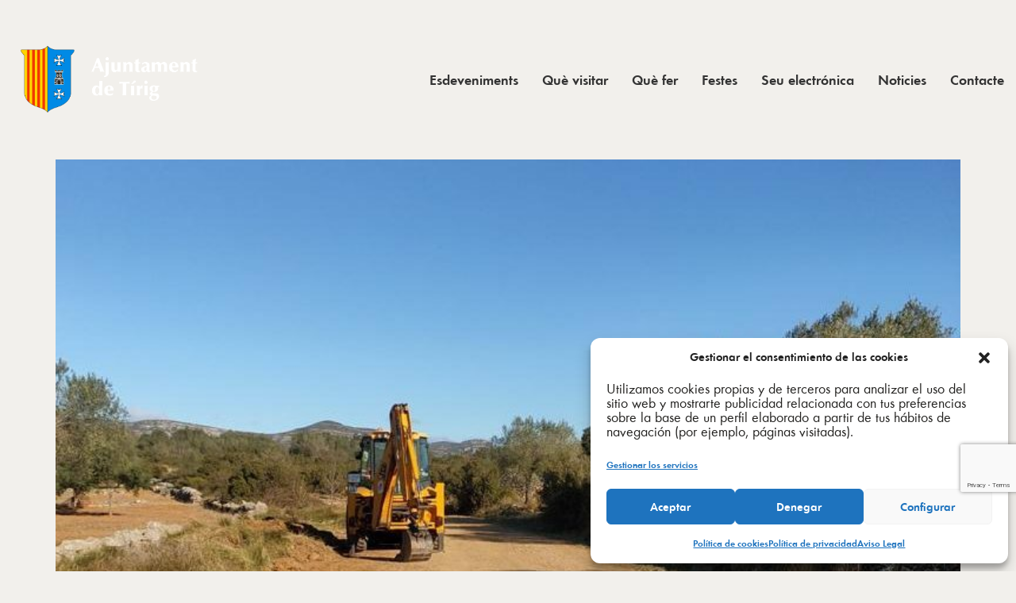

--- FILE ---
content_type: text/html; charset=utf-8
request_url: https://www.google.com/recaptcha/api2/anchor?ar=1&k=6LcxrgAaAAAAAM7pYWoLljrDMWOQzFHrtM7jbXTr&co=aHR0cHM6Ly90aXJpZy5lczo0NDM.&hl=en&v=PoyoqOPhxBO7pBk68S4YbpHZ&size=invisible&anchor-ms=20000&execute-ms=30000&cb=9qtyoko8uoqi
body_size: 48745
content:
<!DOCTYPE HTML><html dir="ltr" lang="en"><head><meta http-equiv="Content-Type" content="text/html; charset=UTF-8">
<meta http-equiv="X-UA-Compatible" content="IE=edge">
<title>reCAPTCHA</title>
<style type="text/css">
/* cyrillic-ext */
@font-face {
  font-family: 'Roboto';
  font-style: normal;
  font-weight: 400;
  font-stretch: 100%;
  src: url(//fonts.gstatic.com/s/roboto/v48/KFO7CnqEu92Fr1ME7kSn66aGLdTylUAMa3GUBHMdazTgWw.woff2) format('woff2');
  unicode-range: U+0460-052F, U+1C80-1C8A, U+20B4, U+2DE0-2DFF, U+A640-A69F, U+FE2E-FE2F;
}
/* cyrillic */
@font-face {
  font-family: 'Roboto';
  font-style: normal;
  font-weight: 400;
  font-stretch: 100%;
  src: url(//fonts.gstatic.com/s/roboto/v48/KFO7CnqEu92Fr1ME7kSn66aGLdTylUAMa3iUBHMdazTgWw.woff2) format('woff2');
  unicode-range: U+0301, U+0400-045F, U+0490-0491, U+04B0-04B1, U+2116;
}
/* greek-ext */
@font-face {
  font-family: 'Roboto';
  font-style: normal;
  font-weight: 400;
  font-stretch: 100%;
  src: url(//fonts.gstatic.com/s/roboto/v48/KFO7CnqEu92Fr1ME7kSn66aGLdTylUAMa3CUBHMdazTgWw.woff2) format('woff2');
  unicode-range: U+1F00-1FFF;
}
/* greek */
@font-face {
  font-family: 'Roboto';
  font-style: normal;
  font-weight: 400;
  font-stretch: 100%;
  src: url(//fonts.gstatic.com/s/roboto/v48/KFO7CnqEu92Fr1ME7kSn66aGLdTylUAMa3-UBHMdazTgWw.woff2) format('woff2');
  unicode-range: U+0370-0377, U+037A-037F, U+0384-038A, U+038C, U+038E-03A1, U+03A3-03FF;
}
/* math */
@font-face {
  font-family: 'Roboto';
  font-style: normal;
  font-weight: 400;
  font-stretch: 100%;
  src: url(//fonts.gstatic.com/s/roboto/v48/KFO7CnqEu92Fr1ME7kSn66aGLdTylUAMawCUBHMdazTgWw.woff2) format('woff2');
  unicode-range: U+0302-0303, U+0305, U+0307-0308, U+0310, U+0312, U+0315, U+031A, U+0326-0327, U+032C, U+032F-0330, U+0332-0333, U+0338, U+033A, U+0346, U+034D, U+0391-03A1, U+03A3-03A9, U+03B1-03C9, U+03D1, U+03D5-03D6, U+03F0-03F1, U+03F4-03F5, U+2016-2017, U+2034-2038, U+203C, U+2040, U+2043, U+2047, U+2050, U+2057, U+205F, U+2070-2071, U+2074-208E, U+2090-209C, U+20D0-20DC, U+20E1, U+20E5-20EF, U+2100-2112, U+2114-2115, U+2117-2121, U+2123-214F, U+2190, U+2192, U+2194-21AE, U+21B0-21E5, U+21F1-21F2, U+21F4-2211, U+2213-2214, U+2216-22FF, U+2308-230B, U+2310, U+2319, U+231C-2321, U+2336-237A, U+237C, U+2395, U+239B-23B7, U+23D0, U+23DC-23E1, U+2474-2475, U+25AF, U+25B3, U+25B7, U+25BD, U+25C1, U+25CA, U+25CC, U+25FB, U+266D-266F, U+27C0-27FF, U+2900-2AFF, U+2B0E-2B11, U+2B30-2B4C, U+2BFE, U+3030, U+FF5B, U+FF5D, U+1D400-1D7FF, U+1EE00-1EEFF;
}
/* symbols */
@font-face {
  font-family: 'Roboto';
  font-style: normal;
  font-weight: 400;
  font-stretch: 100%;
  src: url(//fonts.gstatic.com/s/roboto/v48/KFO7CnqEu92Fr1ME7kSn66aGLdTylUAMaxKUBHMdazTgWw.woff2) format('woff2');
  unicode-range: U+0001-000C, U+000E-001F, U+007F-009F, U+20DD-20E0, U+20E2-20E4, U+2150-218F, U+2190, U+2192, U+2194-2199, U+21AF, U+21E6-21F0, U+21F3, U+2218-2219, U+2299, U+22C4-22C6, U+2300-243F, U+2440-244A, U+2460-24FF, U+25A0-27BF, U+2800-28FF, U+2921-2922, U+2981, U+29BF, U+29EB, U+2B00-2BFF, U+4DC0-4DFF, U+FFF9-FFFB, U+10140-1018E, U+10190-1019C, U+101A0, U+101D0-101FD, U+102E0-102FB, U+10E60-10E7E, U+1D2C0-1D2D3, U+1D2E0-1D37F, U+1F000-1F0FF, U+1F100-1F1AD, U+1F1E6-1F1FF, U+1F30D-1F30F, U+1F315, U+1F31C, U+1F31E, U+1F320-1F32C, U+1F336, U+1F378, U+1F37D, U+1F382, U+1F393-1F39F, U+1F3A7-1F3A8, U+1F3AC-1F3AF, U+1F3C2, U+1F3C4-1F3C6, U+1F3CA-1F3CE, U+1F3D4-1F3E0, U+1F3ED, U+1F3F1-1F3F3, U+1F3F5-1F3F7, U+1F408, U+1F415, U+1F41F, U+1F426, U+1F43F, U+1F441-1F442, U+1F444, U+1F446-1F449, U+1F44C-1F44E, U+1F453, U+1F46A, U+1F47D, U+1F4A3, U+1F4B0, U+1F4B3, U+1F4B9, U+1F4BB, U+1F4BF, U+1F4C8-1F4CB, U+1F4D6, U+1F4DA, U+1F4DF, U+1F4E3-1F4E6, U+1F4EA-1F4ED, U+1F4F7, U+1F4F9-1F4FB, U+1F4FD-1F4FE, U+1F503, U+1F507-1F50B, U+1F50D, U+1F512-1F513, U+1F53E-1F54A, U+1F54F-1F5FA, U+1F610, U+1F650-1F67F, U+1F687, U+1F68D, U+1F691, U+1F694, U+1F698, U+1F6AD, U+1F6B2, U+1F6B9-1F6BA, U+1F6BC, U+1F6C6-1F6CF, U+1F6D3-1F6D7, U+1F6E0-1F6EA, U+1F6F0-1F6F3, U+1F6F7-1F6FC, U+1F700-1F7FF, U+1F800-1F80B, U+1F810-1F847, U+1F850-1F859, U+1F860-1F887, U+1F890-1F8AD, U+1F8B0-1F8BB, U+1F8C0-1F8C1, U+1F900-1F90B, U+1F93B, U+1F946, U+1F984, U+1F996, U+1F9E9, U+1FA00-1FA6F, U+1FA70-1FA7C, U+1FA80-1FA89, U+1FA8F-1FAC6, U+1FACE-1FADC, U+1FADF-1FAE9, U+1FAF0-1FAF8, U+1FB00-1FBFF;
}
/* vietnamese */
@font-face {
  font-family: 'Roboto';
  font-style: normal;
  font-weight: 400;
  font-stretch: 100%;
  src: url(//fonts.gstatic.com/s/roboto/v48/KFO7CnqEu92Fr1ME7kSn66aGLdTylUAMa3OUBHMdazTgWw.woff2) format('woff2');
  unicode-range: U+0102-0103, U+0110-0111, U+0128-0129, U+0168-0169, U+01A0-01A1, U+01AF-01B0, U+0300-0301, U+0303-0304, U+0308-0309, U+0323, U+0329, U+1EA0-1EF9, U+20AB;
}
/* latin-ext */
@font-face {
  font-family: 'Roboto';
  font-style: normal;
  font-weight: 400;
  font-stretch: 100%;
  src: url(//fonts.gstatic.com/s/roboto/v48/KFO7CnqEu92Fr1ME7kSn66aGLdTylUAMa3KUBHMdazTgWw.woff2) format('woff2');
  unicode-range: U+0100-02BA, U+02BD-02C5, U+02C7-02CC, U+02CE-02D7, U+02DD-02FF, U+0304, U+0308, U+0329, U+1D00-1DBF, U+1E00-1E9F, U+1EF2-1EFF, U+2020, U+20A0-20AB, U+20AD-20C0, U+2113, U+2C60-2C7F, U+A720-A7FF;
}
/* latin */
@font-face {
  font-family: 'Roboto';
  font-style: normal;
  font-weight: 400;
  font-stretch: 100%;
  src: url(//fonts.gstatic.com/s/roboto/v48/KFO7CnqEu92Fr1ME7kSn66aGLdTylUAMa3yUBHMdazQ.woff2) format('woff2');
  unicode-range: U+0000-00FF, U+0131, U+0152-0153, U+02BB-02BC, U+02C6, U+02DA, U+02DC, U+0304, U+0308, U+0329, U+2000-206F, U+20AC, U+2122, U+2191, U+2193, U+2212, U+2215, U+FEFF, U+FFFD;
}
/* cyrillic-ext */
@font-face {
  font-family: 'Roboto';
  font-style: normal;
  font-weight: 500;
  font-stretch: 100%;
  src: url(//fonts.gstatic.com/s/roboto/v48/KFO7CnqEu92Fr1ME7kSn66aGLdTylUAMa3GUBHMdazTgWw.woff2) format('woff2');
  unicode-range: U+0460-052F, U+1C80-1C8A, U+20B4, U+2DE0-2DFF, U+A640-A69F, U+FE2E-FE2F;
}
/* cyrillic */
@font-face {
  font-family: 'Roboto';
  font-style: normal;
  font-weight: 500;
  font-stretch: 100%;
  src: url(//fonts.gstatic.com/s/roboto/v48/KFO7CnqEu92Fr1ME7kSn66aGLdTylUAMa3iUBHMdazTgWw.woff2) format('woff2');
  unicode-range: U+0301, U+0400-045F, U+0490-0491, U+04B0-04B1, U+2116;
}
/* greek-ext */
@font-face {
  font-family: 'Roboto';
  font-style: normal;
  font-weight: 500;
  font-stretch: 100%;
  src: url(//fonts.gstatic.com/s/roboto/v48/KFO7CnqEu92Fr1ME7kSn66aGLdTylUAMa3CUBHMdazTgWw.woff2) format('woff2');
  unicode-range: U+1F00-1FFF;
}
/* greek */
@font-face {
  font-family: 'Roboto';
  font-style: normal;
  font-weight: 500;
  font-stretch: 100%;
  src: url(//fonts.gstatic.com/s/roboto/v48/KFO7CnqEu92Fr1ME7kSn66aGLdTylUAMa3-UBHMdazTgWw.woff2) format('woff2');
  unicode-range: U+0370-0377, U+037A-037F, U+0384-038A, U+038C, U+038E-03A1, U+03A3-03FF;
}
/* math */
@font-face {
  font-family: 'Roboto';
  font-style: normal;
  font-weight: 500;
  font-stretch: 100%;
  src: url(//fonts.gstatic.com/s/roboto/v48/KFO7CnqEu92Fr1ME7kSn66aGLdTylUAMawCUBHMdazTgWw.woff2) format('woff2');
  unicode-range: U+0302-0303, U+0305, U+0307-0308, U+0310, U+0312, U+0315, U+031A, U+0326-0327, U+032C, U+032F-0330, U+0332-0333, U+0338, U+033A, U+0346, U+034D, U+0391-03A1, U+03A3-03A9, U+03B1-03C9, U+03D1, U+03D5-03D6, U+03F0-03F1, U+03F4-03F5, U+2016-2017, U+2034-2038, U+203C, U+2040, U+2043, U+2047, U+2050, U+2057, U+205F, U+2070-2071, U+2074-208E, U+2090-209C, U+20D0-20DC, U+20E1, U+20E5-20EF, U+2100-2112, U+2114-2115, U+2117-2121, U+2123-214F, U+2190, U+2192, U+2194-21AE, U+21B0-21E5, U+21F1-21F2, U+21F4-2211, U+2213-2214, U+2216-22FF, U+2308-230B, U+2310, U+2319, U+231C-2321, U+2336-237A, U+237C, U+2395, U+239B-23B7, U+23D0, U+23DC-23E1, U+2474-2475, U+25AF, U+25B3, U+25B7, U+25BD, U+25C1, U+25CA, U+25CC, U+25FB, U+266D-266F, U+27C0-27FF, U+2900-2AFF, U+2B0E-2B11, U+2B30-2B4C, U+2BFE, U+3030, U+FF5B, U+FF5D, U+1D400-1D7FF, U+1EE00-1EEFF;
}
/* symbols */
@font-face {
  font-family: 'Roboto';
  font-style: normal;
  font-weight: 500;
  font-stretch: 100%;
  src: url(//fonts.gstatic.com/s/roboto/v48/KFO7CnqEu92Fr1ME7kSn66aGLdTylUAMaxKUBHMdazTgWw.woff2) format('woff2');
  unicode-range: U+0001-000C, U+000E-001F, U+007F-009F, U+20DD-20E0, U+20E2-20E4, U+2150-218F, U+2190, U+2192, U+2194-2199, U+21AF, U+21E6-21F0, U+21F3, U+2218-2219, U+2299, U+22C4-22C6, U+2300-243F, U+2440-244A, U+2460-24FF, U+25A0-27BF, U+2800-28FF, U+2921-2922, U+2981, U+29BF, U+29EB, U+2B00-2BFF, U+4DC0-4DFF, U+FFF9-FFFB, U+10140-1018E, U+10190-1019C, U+101A0, U+101D0-101FD, U+102E0-102FB, U+10E60-10E7E, U+1D2C0-1D2D3, U+1D2E0-1D37F, U+1F000-1F0FF, U+1F100-1F1AD, U+1F1E6-1F1FF, U+1F30D-1F30F, U+1F315, U+1F31C, U+1F31E, U+1F320-1F32C, U+1F336, U+1F378, U+1F37D, U+1F382, U+1F393-1F39F, U+1F3A7-1F3A8, U+1F3AC-1F3AF, U+1F3C2, U+1F3C4-1F3C6, U+1F3CA-1F3CE, U+1F3D4-1F3E0, U+1F3ED, U+1F3F1-1F3F3, U+1F3F5-1F3F7, U+1F408, U+1F415, U+1F41F, U+1F426, U+1F43F, U+1F441-1F442, U+1F444, U+1F446-1F449, U+1F44C-1F44E, U+1F453, U+1F46A, U+1F47D, U+1F4A3, U+1F4B0, U+1F4B3, U+1F4B9, U+1F4BB, U+1F4BF, U+1F4C8-1F4CB, U+1F4D6, U+1F4DA, U+1F4DF, U+1F4E3-1F4E6, U+1F4EA-1F4ED, U+1F4F7, U+1F4F9-1F4FB, U+1F4FD-1F4FE, U+1F503, U+1F507-1F50B, U+1F50D, U+1F512-1F513, U+1F53E-1F54A, U+1F54F-1F5FA, U+1F610, U+1F650-1F67F, U+1F687, U+1F68D, U+1F691, U+1F694, U+1F698, U+1F6AD, U+1F6B2, U+1F6B9-1F6BA, U+1F6BC, U+1F6C6-1F6CF, U+1F6D3-1F6D7, U+1F6E0-1F6EA, U+1F6F0-1F6F3, U+1F6F7-1F6FC, U+1F700-1F7FF, U+1F800-1F80B, U+1F810-1F847, U+1F850-1F859, U+1F860-1F887, U+1F890-1F8AD, U+1F8B0-1F8BB, U+1F8C0-1F8C1, U+1F900-1F90B, U+1F93B, U+1F946, U+1F984, U+1F996, U+1F9E9, U+1FA00-1FA6F, U+1FA70-1FA7C, U+1FA80-1FA89, U+1FA8F-1FAC6, U+1FACE-1FADC, U+1FADF-1FAE9, U+1FAF0-1FAF8, U+1FB00-1FBFF;
}
/* vietnamese */
@font-face {
  font-family: 'Roboto';
  font-style: normal;
  font-weight: 500;
  font-stretch: 100%;
  src: url(//fonts.gstatic.com/s/roboto/v48/KFO7CnqEu92Fr1ME7kSn66aGLdTylUAMa3OUBHMdazTgWw.woff2) format('woff2');
  unicode-range: U+0102-0103, U+0110-0111, U+0128-0129, U+0168-0169, U+01A0-01A1, U+01AF-01B0, U+0300-0301, U+0303-0304, U+0308-0309, U+0323, U+0329, U+1EA0-1EF9, U+20AB;
}
/* latin-ext */
@font-face {
  font-family: 'Roboto';
  font-style: normal;
  font-weight: 500;
  font-stretch: 100%;
  src: url(//fonts.gstatic.com/s/roboto/v48/KFO7CnqEu92Fr1ME7kSn66aGLdTylUAMa3KUBHMdazTgWw.woff2) format('woff2');
  unicode-range: U+0100-02BA, U+02BD-02C5, U+02C7-02CC, U+02CE-02D7, U+02DD-02FF, U+0304, U+0308, U+0329, U+1D00-1DBF, U+1E00-1E9F, U+1EF2-1EFF, U+2020, U+20A0-20AB, U+20AD-20C0, U+2113, U+2C60-2C7F, U+A720-A7FF;
}
/* latin */
@font-face {
  font-family: 'Roboto';
  font-style: normal;
  font-weight: 500;
  font-stretch: 100%;
  src: url(//fonts.gstatic.com/s/roboto/v48/KFO7CnqEu92Fr1ME7kSn66aGLdTylUAMa3yUBHMdazQ.woff2) format('woff2');
  unicode-range: U+0000-00FF, U+0131, U+0152-0153, U+02BB-02BC, U+02C6, U+02DA, U+02DC, U+0304, U+0308, U+0329, U+2000-206F, U+20AC, U+2122, U+2191, U+2193, U+2212, U+2215, U+FEFF, U+FFFD;
}
/* cyrillic-ext */
@font-face {
  font-family: 'Roboto';
  font-style: normal;
  font-weight: 900;
  font-stretch: 100%;
  src: url(//fonts.gstatic.com/s/roboto/v48/KFO7CnqEu92Fr1ME7kSn66aGLdTylUAMa3GUBHMdazTgWw.woff2) format('woff2');
  unicode-range: U+0460-052F, U+1C80-1C8A, U+20B4, U+2DE0-2DFF, U+A640-A69F, U+FE2E-FE2F;
}
/* cyrillic */
@font-face {
  font-family: 'Roboto';
  font-style: normal;
  font-weight: 900;
  font-stretch: 100%;
  src: url(//fonts.gstatic.com/s/roboto/v48/KFO7CnqEu92Fr1ME7kSn66aGLdTylUAMa3iUBHMdazTgWw.woff2) format('woff2');
  unicode-range: U+0301, U+0400-045F, U+0490-0491, U+04B0-04B1, U+2116;
}
/* greek-ext */
@font-face {
  font-family: 'Roboto';
  font-style: normal;
  font-weight: 900;
  font-stretch: 100%;
  src: url(//fonts.gstatic.com/s/roboto/v48/KFO7CnqEu92Fr1ME7kSn66aGLdTylUAMa3CUBHMdazTgWw.woff2) format('woff2');
  unicode-range: U+1F00-1FFF;
}
/* greek */
@font-face {
  font-family: 'Roboto';
  font-style: normal;
  font-weight: 900;
  font-stretch: 100%;
  src: url(//fonts.gstatic.com/s/roboto/v48/KFO7CnqEu92Fr1ME7kSn66aGLdTylUAMa3-UBHMdazTgWw.woff2) format('woff2');
  unicode-range: U+0370-0377, U+037A-037F, U+0384-038A, U+038C, U+038E-03A1, U+03A3-03FF;
}
/* math */
@font-face {
  font-family: 'Roboto';
  font-style: normal;
  font-weight: 900;
  font-stretch: 100%;
  src: url(//fonts.gstatic.com/s/roboto/v48/KFO7CnqEu92Fr1ME7kSn66aGLdTylUAMawCUBHMdazTgWw.woff2) format('woff2');
  unicode-range: U+0302-0303, U+0305, U+0307-0308, U+0310, U+0312, U+0315, U+031A, U+0326-0327, U+032C, U+032F-0330, U+0332-0333, U+0338, U+033A, U+0346, U+034D, U+0391-03A1, U+03A3-03A9, U+03B1-03C9, U+03D1, U+03D5-03D6, U+03F0-03F1, U+03F4-03F5, U+2016-2017, U+2034-2038, U+203C, U+2040, U+2043, U+2047, U+2050, U+2057, U+205F, U+2070-2071, U+2074-208E, U+2090-209C, U+20D0-20DC, U+20E1, U+20E5-20EF, U+2100-2112, U+2114-2115, U+2117-2121, U+2123-214F, U+2190, U+2192, U+2194-21AE, U+21B0-21E5, U+21F1-21F2, U+21F4-2211, U+2213-2214, U+2216-22FF, U+2308-230B, U+2310, U+2319, U+231C-2321, U+2336-237A, U+237C, U+2395, U+239B-23B7, U+23D0, U+23DC-23E1, U+2474-2475, U+25AF, U+25B3, U+25B7, U+25BD, U+25C1, U+25CA, U+25CC, U+25FB, U+266D-266F, U+27C0-27FF, U+2900-2AFF, U+2B0E-2B11, U+2B30-2B4C, U+2BFE, U+3030, U+FF5B, U+FF5D, U+1D400-1D7FF, U+1EE00-1EEFF;
}
/* symbols */
@font-face {
  font-family: 'Roboto';
  font-style: normal;
  font-weight: 900;
  font-stretch: 100%;
  src: url(//fonts.gstatic.com/s/roboto/v48/KFO7CnqEu92Fr1ME7kSn66aGLdTylUAMaxKUBHMdazTgWw.woff2) format('woff2');
  unicode-range: U+0001-000C, U+000E-001F, U+007F-009F, U+20DD-20E0, U+20E2-20E4, U+2150-218F, U+2190, U+2192, U+2194-2199, U+21AF, U+21E6-21F0, U+21F3, U+2218-2219, U+2299, U+22C4-22C6, U+2300-243F, U+2440-244A, U+2460-24FF, U+25A0-27BF, U+2800-28FF, U+2921-2922, U+2981, U+29BF, U+29EB, U+2B00-2BFF, U+4DC0-4DFF, U+FFF9-FFFB, U+10140-1018E, U+10190-1019C, U+101A0, U+101D0-101FD, U+102E0-102FB, U+10E60-10E7E, U+1D2C0-1D2D3, U+1D2E0-1D37F, U+1F000-1F0FF, U+1F100-1F1AD, U+1F1E6-1F1FF, U+1F30D-1F30F, U+1F315, U+1F31C, U+1F31E, U+1F320-1F32C, U+1F336, U+1F378, U+1F37D, U+1F382, U+1F393-1F39F, U+1F3A7-1F3A8, U+1F3AC-1F3AF, U+1F3C2, U+1F3C4-1F3C6, U+1F3CA-1F3CE, U+1F3D4-1F3E0, U+1F3ED, U+1F3F1-1F3F3, U+1F3F5-1F3F7, U+1F408, U+1F415, U+1F41F, U+1F426, U+1F43F, U+1F441-1F442, U+1F444, U+1F446-1F449, U+1F44C-1F44E, U+1F453, U+1F46A, U+1F47D, U+1F4A3, U+1F4B0, U+1F4B3, U+1F4B9, U+1F4BB, U+1F4BF, U+1F4C8-1F4CB, U+1F4D6, U+1F4DA, U+1F4DF, U+1F4E3-1F4E6, U+1F4EA-1F4ED, U+1F4F7, U+1F4F9-1F4FB, U+1F4FD-1F4FE, U+1F503, U+1F507-1F50B, U+1F50D, U+1F512-1F513, U+1F53E-1F54A, U+1F54F-1F5FA, U+1F610, U+1F650-1F67F, U+1F687, U+1F68D, U+1F691, U+1F694, U+1F698, U+1F6AD, U+1F6B2, U+1F6B9-1F6BA, U+1F6BC, U+1F6C6-1F6CF, U+1F6D3-1F6D7, U+1F6E0-1F6EA, U+1F6F0-1F6F3, U+1F6F7-1F6FC, U+1F700-1F7FF, U+1F800-1F80B, U+1F810-1F847, U+1F850-1F859, U+1F860-1F887, U+1F890-1F8AD, U+1F8B0-1F8BB, U+1F8C0-1F8C1, U+1F900-1F90B, U+1F93B, U+1F946, U+1F984, U+1F996, U+1F9E9, U+1FA00-1FA6F, U+1FA70-1FA7C, U+1FA80-1FA89, U+1FA8F-1FAC6, U+1FACE-1FADC, U+1FADF-1FAE9, U+1FAF0-1FAF8, U+1FB00-1FBFF;
}
/* vietnamese */
@font-face {
  font-family: 'Roboto';
  font-style: normal;
  font-weight: 900;
  font-stretch: 100%;
  src: url(//fonts.gstatic.com/s/roboto/v48/KFO7CnqEu92Fr1ME7kSn66aGLdTylUAMa3OUBHMdazTgWw.woff2) format('woff2');
  unicode-range: U+0102-0103, U+0110-0111, U+0128-0129, U+0168-0169, U+01A0-01A1, U+01AF-01B0, U+0300-0301, U+0303-0304, U+0308-0309, U+0323, U+0329, U+1EA0-1EF9, U+20AB;
}
/* latin-ext */
@font-face {
  font-family: 'Roboto';
  font-style: normal;
  font-weight: 900;
  font-stretch: 100%;
  src: url(//fonts.gstatic.com/s/roboto/v48/KFO7CnqEu92Fr1ME7kSn66aGLdTylUAMa3KUBHMdazTgWw.woff2) format('woff2');
  unicode-range: U+0100-02BA, U+02BD-02C5, U+02C7-02CC, U+02CE-02D7, U+02DD-02FF, U+0304, U+0308, U+0329, U+1D00-1DBF, U+1E00-1E9F, U+1EF2-1EFF, U+2020, U+20A0-20AB, U+20AD-20C0, U+2113, U+2C60-2C7F, U+A720-A7FF;
}
/* latin */
@font-face {
  font-family: 'Roboto';
  font-style: normal;
  font-weight: 900;
  font-stretch: 100%;
  src: url(//fonts.gstatic.com/s/roboto/v48/KFO7CnqEu92Fr1ME7kSn66aGLdTylUAMa3yUBHMdazQ.woff2) format('woff2');
  unicode-range: U+0000-00FF, U+0131, U+0152-0153, U+02BB-02BC, U+02C6, U+02DA, U+02DC, U+0304, U+0308, U+0329, U+2000-206F, U+20AC, U+2122, U+2191, U+2193, U+2212, U+2215, U+FEFF, U+FFFD;
}

</style>
<link rel="stylesheet" type="text/css" href="https://www.gstatic.com/recaptcha/releases/PoyoqOPhxBO7pBk68S4YbpHZ/styles__ltr.css">
<script nonce="65IUWVZHcL7qaxfmw1xLog" type="text/javascript">window['__recaptcha_api'] = 'https://www.google.com/recaptcha/api2/';</script>
<script type="text/javascript" src="https://www.gstatic.com/recaptcha/releases/PoyoqOPhxBO7pBk68S4YbpHZ/recaptcha__en.js" nonce="65IUWVZHcL7qaxfmw1xLog">
      
    </script></head>
<body><div id="rc-anchor-alert" class="rc-anchor-alert"></div>
<input type="hidden" id="recaptcha-token" value="[base64]">
<script type="text/javascript" nonce="65IUWVZHcL7qaxfmw1xLog">
      recaptcha.anchor.Main.init("[\x22ainput\x22,[\x22bgdata\x22,\x22\x22,\[base64]/[base64]/[base64]/[base64]/[base64]/[base64]/KGcoTywyNTMsTy5PKSxVRyhPLEMpKTpnKE8sMjUzLEMpLE8pKSxsKSksTykpfSxieT1mdW5jdGlvbihDLE8sdSxsKXtmb3IobD0odT1SKEMpLDApO08+MDtPLS0pbD1sPDw4fFooQyk7ZyhDLHUsbCl9LFVHPWZ1bmN0aW9uKEMsTyl7Qy5pLmxlbmd0aD4xMDQ/[base64]/[base64]/[base64]/[base64]/[base64]/[base64]/[base64]\\u003d\x22,\[base64]\\u003d\\u003d\x22,\x22bVtVw74Rwow6wr7Dk8Kow7fDlXZgw7EKw7TDrB07aMOFwpx/bMK1IkbCmwrDsEoxUMKfTVrCixJkFcK3OsKNw73CkQTDqHI9wqEEwqtBw7Nkw7rDpsO1w6/DpsKVfBfDlCA2U0FRFxIPwrpfwokUwodGw5taFB7CtiXCpcK0woskw5liw4fCoUQAw4bCjhnDm8Kaw77ClErDqRzCgsOdFTRXM8OHw7dDwqjCtcOAwqstwrZLw4sxSMOlwp/Dq8KALFDCkMOnwoAPw5rDmQg8w6rDn8KLCEQzexPCsDNFYMOFW1HDlsKQwqzCuz/Cm8OYw7PCrcKowpIvbsKUZ8KiEcOZwqrDi1J2wpR/wqXCt2kNKMKaZ8KxRijCsFAjJsKVwpTDvMOrHic8PU3Com/CvnbCtF4kO8OcVsOlV2XCuGTDqRrDt2HDmMOVX8OCwqLCt8OtwrV4NizDj8OSKcOPwpHCs8KWEsK/RSVXeEDDlMOzD8O/IXwyw7xDw5vDtToEw4vDlsK+wo4uw5ogcH4pDjNwwpphwqfCv2U7Z8KJw6rCrScjPArDozxPAMK2bcOJfwTDocOGwpA1O8KVLh9Nw7Ezw6zDt8OKBRnDq1fDjcKpC3gAw7XCj8Kfw5vCosOgwqXCv1k8wq/CiyDCq8OXFF1zXSkHwrbCicOkw7fClcKCw4ELWx5zWn8WwpPCpHHDtlrCncOUw4vDlsKSZWjDkmHCmMOUw4rDs8KewoEqKi/ClhowGiDCv8OTInvCk2fCkcOBwr3CgmMjeQ9ow77DoUTCoghHDlVmw5TDiT1/WQdlCMKNSMOdGAvDnMKuWMOrw6AneGRqwp7Cu8OVBsKRGioFCsORw6LCtgbCo1oBwrjDhcOYwo3ClsO7w4jCjMKnwr0uw7zCv8KFLcKGwqPCowdcwrg7XX/CmMKKw73Dt8K+HMOOW0DDpcO0XRvDpkrDm8K3w747LMKkw5vDkmvCicKbZTZdCsKaUcO3wrPDu8KcwrsIwrrDtW4Ew4zDjMK1w6xKHsOITcK9VlTCi8OTAcKQwr8KCVE5T8KDw7ZYwrJHBsKCIMKZw7/CgwXCqMK9E8O2UGPDscOuRcK+KMOOw4Jqwo/CgMOkcwgoZ8O+dxEyw7d+w4ReWTYNQcO8UxNiYsKTNy3DkG7Cg8KRw7R3w73CvcKFw4PCmsK3aG4jwpRsd8KnDxfDhsKLwp5wYwtcwq3CpjPDiRIUIcOiwrNPwq12QMK/TMOawpvDh0cNTTleYHzDh1DCrGbCgcONwr/DqcKKFcKSAU1EwozDhjomPsKGw7bChmsqNUvCjTRswq1WIsKrChDDtcOoA8K3aSV0Vw0GMsOPCTPCncOVw4M/H3MowoDCqkFuwqbDpMOrZCUaTRxOw4NmwrjCicONw7DCmhLDu8O4CMO4wpvCpRnDjX7DnSldYMOOUDLDicK8b8ObwoZ1wpDCmzfCpMKKw4RNw5JZwo3Cvkp7TcKRMlAcwp94w6Eywp/[base64]/Cm8KyFMKiwqHCpsKaw4FRw5ZhNRw6REMlW8O0WCvCocO5OMK5w79MOTsnwqZ4MsOXIcOGecOgw5MdwoZyCcOpwpZLBMKrw6UIw7pHYsKvfsOKDMOeI39rwo/[base64]/ChcOKwphxwo/CpcOBDivCusOoSWEAw7XClsKFw7oiwooyw7/[base64]/J8O3OmjCssKOwrzDhg/DtcO5wrNvw5JVWMOKS8Kcw6bDpMKbXDDCusKOw5HCtcOEHjbCi3/DnRNzwpUTwpfCnMOfR0XDsDPCn8OWBQDCrsOowqBVBMOgw5AMw6ELNAUJbcK8E3vCosO1w6p8w4fChsKjw7YwLi3DsXrDrDhew7Udwq42CSgOw7drUxvDtCYKw67DosKSSRZUwq1/w4kxw4fDvRHCm3zCrcO+w7DDlMKEIwhiRcKAwrTDowrDojUEAcO0G8Krw7kiA8OdwrXCusKMwpjDjMODPg1iaT3Cj3vDqcOXwoXCpVYRw6bCoMOTHnnCosKtW8O7M8Oow7jDnDfCunpQcnDDtXISwqzDgSptZsOzJMKiYSXDvE3CjzgkbMOxNsOawr/[base64]/WcO8K8KraVgMHE/[base64]/DtsKBwp3Ch2AswprChsObacK9wo8KMSvCsMOhbBs7wqjDqx/DmRNTwptJLGZoE2/DuHPCpcKjWwDClMOJw4IFYcO4w73DncOiw7/DncKmw6rCtjHCqlPCvcK7L2XCh8KYSTPCpsKKwrjCunrCmsK8JCvDqcKMccOAw5fCqy3DuS5hw5k7Km7CksONKMKgVsOdAsOdD8Kbw5w3RVbDtB3Dj8OeQcK2w5vDmxTCmVouw77CscOkwpjCrMKDBSvCgsOswr0SA0XCosKxJHB1Sm7Du8KedBc3QsKLe8KXdcKkwr/CmsKUT8KyIMKUwpF5T3rChMKmwqHDlMOawowSwrXCvm1CJMOZJTLCq8OuSAtGwpBWwr1ZDcK9w7Qsw5Z6wrbCqk3DvcKURsKEwq1Uw6Btw7/DvHouw77DtmzCmMOAwphwbDtSwq/DlnwAwqx3Y8Ovw7bCtVM9w4rDh8KaLsKnBjrCsDHCqWBuwpl8wpJnPcOVQmRGwqLCk8OZwr7DrsO+w5rDksOCKcKfZcKAwqLCrMKpwo/Dt8KGCcOawpVJwoppdMO1w7PCocOrwoPDn8KAw5nCmyVGwr7ClVlhJinDsy/CjEctwoDCicO7b8O2wqfDhMK7w44KU2rDkQTCmcKQwp7CpT89w68AeMONwqLCv8Kmw6/CqcKVL8O/[base64]/DlcOuZHsywroYwoUwwpNrR3VPwrE0w67Cl29FWcORTsKtwql9a0knCWTCuj0ew4PDi13DqsOSWVfDvcKJJcK9w7XClsO6E8OrTsO+CWzCssOVHhRcw4obVMK7BsOSwofCgBlPNlHDgAokw5AvwqoGZDsUF8KDYcKhwoUdwr4hw5ZdQ8K4wrZ/[base64]/CtW/ClcKKw4zCmmJ7e8O9w7QiMlJmTELCocOHUU/[base64]/DvBtAVsO1DyEjBMKKFlrChVjCqFUXw6Vjw5zCosOjw5d7w6LCsRMkdS5/wrXDpMO7w6TCuR7DkhvDvcKzwotdw4/DhxthwoXCsQnDj8KPw7TDqGo0wrQrw4V5w4bDgHHDk3TDnXHCrsKLDTvDlcK4wp/Dmwspw5YMBcKxw5Z7f8KNC8KMw5zDg8O0Mw/DuMKUw4RMw6x7w7fCjDROZnjDq8KAw43Csz9QZMOmwqbCuMKdQBHDsMO6w71YccOXw5cRMsKWw5YoGMKeVBzCoMKKD8OvUHvDgE5NwqMIY3fClMKnwpXDlMKtwrjCtsK2RlEZwrrDvcKPwqcOTH/DuMOoWU3Dm8KFTE/DgMO8w4UKZcOwVsKKwpEBWHDDkcOuw5zDuTHCkcOGw7vCvlbDksK0woVrfXluDn4PwqDDk8OPTTbDpi0+UsOiw51Pw5E8w79XKEPCucOtQHzCssKMbsOdw6DCrmpqw73CkSRHwrBOw4zDmTfDpsKRwoBGJ8KgwrnDn8Ovw4/[base64]/DusKvNsOKEB85DEtQWsKHw4F7w5BxwqgkwoTDkBl7RQFfV8KVXMKzC0zDn8ODVFMnw5PClcOHw7HCuWvDkzTCjMOrwrbDp8Kow7cew47DisKPw7nDrTZkcsKAwq7DuMKhw4MPOMO3w4fCg8ONwqEhE8OrGn/Cr0kMw7/Cm8OPJRjDvg1Iwr9pdnsfb3bDlMKHciUrwpQ1wpU4MzhtWxY8w57DocOfwrdTw5cPFEc5Q8KJJA5SM8Kuwp3CiMKvQcO3ZsOHw5fCu8K2PsOzO8K6w4E3woghwqbCoMKHw70Zwr5fw4XCn8K/PcKBS8K9RTTDlsK9w7AsBnnCnMORAlXDhSfDp07Cu3YraQrCgTLDr1ELKkZ/[base64]/[base64]/QcKlw53CnBJ4w68gwpMHX1HDr8OVVB3DjnVQWcORw4oqeGrClgrDo8Kfwp3ClQrCsMKqwpkVwr7DviBXKkpIA2xmw7kHw4nCm0PCjBzDlBN9w59mdWQ0AkXChsOaL8Kvw6tTD1tNZy/CgMKoHGA6WBQ/P8ORUsKFdRxDWg7CisKbU8KibRt6YjpVXyoCworDljFaCsKwwqjDsnjCqyBhw6wcwoc/Gm4iw6jCnVzCk3LDp8Kjw4tYw7sWZsOpwqkXwqTCh8KBEXvDucOZRMKJN8Kfw57CuMOiw4XDnDTDsmgNUh/CrXEnHnfCu8Kjw7E+wr3CiMK3w5TDpVUjwr4Wa0XDuQsLwqHDiQbDhkF7w6TDiFjDnwfCnsKYw5sFAcKCBMKaw4/Ds8KkcnpYw6HDv8OtCEsXdcKFYC7DrSAow5XDqUBycsOFwqx8STDDn1R4w5HDisOhw5MYwrxswoPDpcOYwo58Dg/CmCJgwrZEw6/CtcOIUMOtwrvDusKqUEpqw78nHMKoAj/DlVFcLX3CtsKVVGTDl8KVw6zDgC1wwr7CusOdwpokw4zChsOxw7HCrcKlFsKwcmxoS8Otw7UTZmLCpsOVwpTCshvDg8OUw5TDtcK4RlcNPxHCojHDgsKDGHvCljDDklTDl8OOw69Uwqtzw7/[base64]/wpIrwoTDncKkwqXCk8K0CEEFwrxiVFHDuVLCmm/CjCLDknrDrcKabgQIwrzCglfDhFAJbAvCncOEGcOlwofCmsKgI8Obw5HCv8Oww4pjcEtoTkZvTTsxw4rDoMOjwrPDtk9yUhUFwqTDiDl2ccONWVhEYMOhO30aVjLCrcOvwqwTEUnDrU/DtWbDocOgXcOGw4suUMOuw4DDg2fCrzvCtTzDr8KLCkY+wp5Xwq3CuV/[base64]/[base64]/wrrDhGhnUMOmw5jDscOXwpJyw5rCh29vEsKQV8Khwoliw4nDlsOVwovChsK+w7rClcKxd2vCi193YcKcPkN7cMOyA8KzwqjCmMOibgrClnfDogzDiExXw5ZBw79CMMOow6jDrmBXJV19w6MVMCdYwrHChl5yw5Ukw5kpwrd1H8KcWFkZwq7Dg0/Cq8OvwrLCjMO7woNQIivCs0A8w6zCoMOuwpArwrcfwqzDpGvDq2DCr8OZQcKKwpgSYhhZKcOnZMOPTDxhIyB+V8KRMcO9c8KOwoZALlhVwo/CqcK4WcOSQcK/wpbClsKYw6zCqmXDqXE5WMOydMKLHsORVcOCB8K6woIzwpp6wr3DpMOGXzB0UsKvw7rCvlDDlQYifcK6QQw5ABDDh2E+QE7DnH3Cv8OFw4vCjgFkwpfCrx4oQmsldsKtwrwew7d2w5tFHTDCpnc5wrN/OlvChBHClQTDpsORwofChhZBXMO9wo7DsMKKJl4zDnl3w5Vhf8OywrrCqWVQwrBjaU4cwqJqw6DCgywMRzdKwotLcsOrN8KVwoXDgsK0w5x7w7zCgAHDusO6w4orIsK/wphNw6RfZ0lWw74AZMKsFj3DhsOjL8KLJsK2OsOSI8O9SQzChcOBFsOIw5srJQ0Kw4/CgGPDlh3DmcOCNx/Dtm0NwoBEKsKZwqgtwrdkPsKudcOHFAcFGS8dwoYewp/DlwLDolkdw7/[base64]/CrwzDkSbCozPDmlIMQSfCpn/[base64]/w54Pw4HDp0JzCsKVwq/CvCbCrhcXwrLDjsOhw4fCtMOOw6V9ZMO+eEENWMOLVwx/NBpmw5jDqiNrwqxiwq1yw6TCmS1ywp3CmxA4w4tKw5xaYh3Cl8KfwqZvw6JbBh9fw7Z0w7XCmMK7BS9gM0bCn3PCssKJwrTDqSYfw4Qfw7rDgQ/DhcKMw7zClmVww4dkwpxccsKGw7bDkBLDjyAsPW49wrnCrH7CgSPCoxEqwrbCrXfCm30dw48+w7fDjRbCk8KoVcKpw4jDlcO2w49PJ3tPwq5haMKTw6nCq2vCqMKiw5U6woPCnsKcw4/Crwl+wq/DuX9iNcOnaltCwrbClMO7w6/DiWpVc8OEeMOfw495Q8OFanVYwqkxZsOYw4IIw7c3w47ChW0Xw4jDmcKaw7DCnsOJKVkoOMOvAzfDr23DgwFtwrvCvcKJwpnDpTjDjMKeKRzDnMK/wo7CnMOPQyjComTCn3Y7wqvDjsKDO8KFf8K0w4RCwr7DqMO8w74kw5TChcK6w5fCuhTDhFZ0bMOzwogRIy3ChcKQw4rDmcKwwoPCnXHChcOGw4HDuCPCtMK1w7LCn8OtwrB2DzUUGMOBwoVAwrA+N8K1IC03BMKiAXnCgMKqAcK2wpXCrB/CjUZwGVYgwpbCjzBcB3bCkMO7Ej3DjsKew59aFy7CryHDn8Klw6UAw6TCtsO2PirCmMOHw4M0LsKKwpzDhsOkFicafkzDsksdwpx4KcKXNsOOwp9zw5kTw7rDu8ONH8OrwqVyw4zCsMKCwqgGw5/DiDDDqMOKVmxqwqnDtn4ULsKVX8OjwrrCucO/w7nDvkrCrMK/Wj0ewoDDngrCgXPCrSvDvsKtwpo7wqrCrcOowqJffzVPJsOQQlFNwq7CoRB7TTpxAsOAW8O1wo3DmggywpPDniRqw6jDssOKwoBFwobCnUbCokDCncKHTsKyK8O9w6gHwrJzwo3CqsOgfkJJSiDDj8Ksw4RZw4/CjiY0w7NVbsKDwobDq8KjMsKcwqLDpsKPw40+w5ZVfnN6wo4BI1PCmA3Dq8OzDA3Ct0bDtBVxJMOxwo7DtWEIwrzCkcK/[base64]/[base64]/CocOCw7plw7hIIMOnwq/DucK7M8OPwqvDlUTDqUrCrMO/wpfDvTczHABbw5/DoSTDocOVBiDCqCBOw7bDpx3CiidLw4JxwqfDtMOGwrRWwrrCsCPDtMOawpkcHFQBwqcOc8K0w63Cv2TDp0/CoUPCqcK7w4prwqrDu8Kdwq3ClDNoOcOUwqHDt8O2woseLxvDncOVwpw/Z8KOw5/CsMO9w5vDpcKQw4rDoyTCmMOXwqZkwrc8w5A3UMOnecK3w7wdccKYw5DDk8OMw6oUSysFZkTDk2XCvg/DrmrClkkoQMKEcsOyY8KCJw9Ew4wOAATCl2/[base64]/CiAXCjsOxwoYzw4/DhMK2JcO/M8O4aMKHRsO2wpciUsOrL0MeUsKZw6/CrcOdwrrCvsKfw4TCncOjGVpgH0/CicO6NmBSbCo6XS9Tw5fCr8OVRQvCtsOhPGjCmVJNwpICwqnCk8KQw5FjLcOCwpUOWinCt8OWw4ZhPBfDr1Vsw7jCvcKow7DCpR/DiHvDp8K3wpYbw4wLYwQvw4TCohPCosKZwr1Cw4fClcOdasOIwrdiwoxPwprDsVHDvcOhAH/DqsO+w5PDlMOrAMKSwrpuwqQNMnpmF0hbFW/Clm99wrR7w4rDr8Kmw4XDj8OYAMOswqwudcK5RsKCw5PCtlI5ARnCi1rDlmPDqcKfw5zCncOjwrkjwpU9XR7DvxTCqHPDgyDDn8OZwoZDHsKXw5BrZ8KVa8KwX8KAwoLDoMKQw4EMwp9jw57DrQ8dw7IiwoDDrSVReMONWMKCw5jCjMOlBRRiwp/[base64]/[base64]/DocOLMsKhw7NLwqYvKiTDrMO6YsKFUxrCk8K+w48kw68Vw5LCsMONw5hUbEEYbMKow5UZGcKxwrEowopJwrZeIsKAfEfCisO5JcKlB8O6KkTDusOGw4XClsKeW25rw7TDiQsnKADCg3HDgiQSw6nDoTDCvAYxQWDCkF9GwpXDmMOYw7/DkAcAw6/Dn8OGw7bCtSUtG8KswoBKwoNqNsOAL1nCosOaPsKnMnvDj8KSwoAJwp8PBsKJwrHCqxoHw6PDlMOhIwzCqAMTw6lOw5bDvsOcw7oXwoTCnkclw7Znw49IUy/DlcONPcKxIcOgLsOYX8KYej5cbgcBb3XDv8K/[base64]/DiGfCh04PwrTDvj0VwpIewp9nAcOKw4BrUH/[base64]/Dp8KPYAJiUikcwpTCnAHCsULDlcOEQBkCIcKmMcO4w41FAcOMw4PChC3DsCXCkjTCoWhFwp92TnNww4rChsKYRjnDhcOEw4bCvmRzwrgqw6vDnhfCr8KsGMKEwrDDt8KSw5vDlVnDg8O1wrNBCVDDjcKjwpzDlXZ/[base64]/CuQTCln52QcKUw65VeDJLwpRTZw3CpwwWVMKEwqzCshR2w4zCmiHChsOGwqvDjiTDvcKwDcKYw7bCvjbDl8OawovCmnvCvjpYw4oSwpgIEAvCuMOYw43DusKwcsOQRgfCqsO6XyYMw7oIbA/DsTjDgk49OMK/YmzDjVrCscKkwp/CmsKVVVQ7w6LDn8Kvwqovw4wLw6vDkibCsMKOw7BHw7I+w6lIw4ItOMKTPRfDsMO0wr/[base64]/CsMKwwpVFDMKXw6AIw6UAwq8cCyNwQ8KQwq9LwqzDn0bCocK2Ag/Cqh/DuMKxwrpzTWZrNwTCk8OVJ8KFZMKse8Ovw4MBwpXDkcOxCsOywoddDsO5GHHDrDVYw7/CqMKAw5ciw4TCj8KjwrsPV8KrS8K0L8KcW8OvJy7DsiRlw65IwoLDpAR/wpPCu8Kdw73DvRlUQsOdw54YV0wNw7xNw5h7CsKsaMKOw4bDkAcBQcKDA2vCiAEmwrd2QyjCuMKuw5QJwozCtMKKHmAKwqsDUhpywpNfP8OdwoJqd8OXw5XCrE1xwp3DocO7w645VCxlfcOpWS95wrFkKMKGw7XCrcKPwoo2wq/[base64]/DtcO5w5jDjQ7Dhy58FkZ5XsKlw6glBsOxwr5EwpB3asKJw5XDtMKsw7Fxw4/Dgh9XDkjCrcOMw6wCWMK5w6PCh8KVw77CuUkowqpNHDAYQ3dRw4d1wotMw5tZOMKYT8Oqw6zDr2hcO8OVw6/DhsO8aE9Lwp7CoA/DohbCrhPCgsOMYjJ7ZsOYRsOLw5Yfw6fChm/CksK8w7rCj8Oiw64Nc2xLcMOQayDCksO/Nxsmw71HworDq8OAw7nClMOUwpzCkRtQw4PCmMKnwrhywr7DiAZZwoLDl8Klw5dLwqwRD8K3LMOGw7LDq3F7XygjwpHDmsOmwq/[base64]/DpUUle8OwwqjDplnDusOEw5gXwrNywo/ClcOWw7zCimtvw659wqtyw4rCuwXDrnJbXkJYF8KQwoIIQcOrw7nDnH7Dt8Ohw7JPQsO5V2/CosKFMCEWTl1xwq1+w4sedXzDosK1SXfDvMOYcnUlwpJrPcOPw77CqHzCiU/[base64]/w6DCvxPClcKZwpbCq0PDgzotDkPDqis0KsKfwpHClB7DrcO4Nh7CmCUWK2pWfMKwYEDDp8Ojwrp0w5suw7ZsWcK/wr/[base64]/Ch13DgmHCuMOdR1TDjBpaOzDCqm8Jw4XDiMK2RD3DjxQew7HCt8Ocw6PCrcKzSXxuRFQ0A8OZw6AgMcONQm8gwqB4w6HCqTzCg8O2w5UMGGppwoxtw6hLw4TDoS3CnMO1w40/wrEkw57DlmteJ3PDnCjCpVloMwwCf8KPwrlNcMOKw6XCisKJLsKlwqPCm8OvSiRRPnTDk8Odw4s7XzTDhx8sAiolIsOwD3/CqMK0w65DWyltfS/DlsKtFMKOJcKDwoLDlcOTA0vCh33DnAckw5TDisOBTVrCvjQOYGfDnjMOw6kqGsOoBSTDqgXDl8K4b0k4PlvCkiAuw54Me0EMwoRawrIgdkbDusKnwrzClm86MsKiEcKAZcOtfUEWKMKNMcK3wrI7woTCjQRVcj/Dkjk0BsOQOnFZGA13IXVYDhzCo2HDsEbDrFgZwogCw4F1ZcKWU0wdJ8Osw4bCi8O+wozCgGpwwqk5eMKPJMOZbHDDmQt5w4NOc0jDnS7CpsOZw7rCrVVxfhzDnAdCY8OVwrdaPxp9VmVXFm1SbFrCv23Cg8KJCS7CkTXDgAPDsQbDkznDuBfCuB/DnMO3VMK7Hk/Dt8OGYXIMAgMCezPCuFIyRwVSaMKfw5HDjMOPesOGYcOOMMOVajUITG56w4zCksO1P1hvw7/DvUHCq8Ovw53DsUbCg0MEwo8ZwrQ/dsOxwpbDgigiworDnDvCn8KgNMOiw54XE8KRejRnBsKOw6F7wpHDuSHChcO8w7fDj8OEwpo7w6/Dg13DrMKGasKjwo7CvMKLwpzCgkDDvwB7KBLDqwEEwrUzw6PCgG7CjcKnw4TCvxkFbcOcw7bClMK1WcOgwqgZw4rDlsOOw5zDjMO+wqHDisKdBx82GicJw78ydcO4dcONawZ5A2IWw5zChsOjwptewpjDjh01w4QWwoPCtgHCoi9Ew5LDjxbCo8O/fyREbRHCmsKzd8Ogwpc7cMKiwp7ClB/CrMKEGcOoHznDiSkEwqzCuz3CsSsudcKbwqDDsyjCvsO9J8KKR3kbXcObw6UoGHDCmCTCris1OsObCsOBwpnDvyTDqMOAXmDDoBDCjF8aWMKDworCsi3CqzDCkHrDv0zDrmDCkV5OWybCjcKJG8Osw4fCtsOWVGQ7wo/DicOYwq4JCSY5AcOVwptgKcKiw5Bww4bDtcKCFHgLwqDDoiYEw7/Dml9WwoUowpVAXUXCjcOOw57CicKES2vCimTCoMOXHcOSwpxpdVXDj2nDj2MtF8Olw4NaRMOWNSXCuHbDsAULw5ZqNg/DqMKEwrxwwofDt0XDiktaGyViGsODWw4Ew4hpH8OWw5NEwr9VVTIPw7hTw5/DrcOBasOCw4/[base64]/ccKswq1vMMOSbwNZw5rDnw5pw4RKw6bDtBDDlcKPf8O2HiXDiMKPw5zDoBJYwrUyNx4/w7wfUsKmN8Oxw51oKQd/woNjBA7CpW84YcOCDBMwasKPw73Coh9SacKtTMKPQ8OnKBrDlFTDgsORwqPCh8Kswo3DtsO+S8KKw7oCU8K+w6sFwr/CrwcuwpBkw5DDtiLDoAsTGcOGIMOOVjtPwoMFQMKsCcOpMypDDzTDgQXDkETCsTrDkcObU8O4wr3DpQN8wqI/bMKwF03Cj8O/w4J4S09zwrg7w7pEKsOawqQOME3DkiA/wolswqRlDUofw5zDpsKXc3DCsyXChMKMXMK8F8KoYAtmaMKcw4zCu8O2wrhpRsKuw6RPFWskfSTDtcKqwqZ+w7MuPMKtw4kqKUQeBj3DqQpxwo/Dg8KXw7/[base64]/Coywtd3VHGRUoTcKewpJ2w40qwpPDnsOzA8KjKMK2w6rCtMOHfGbDpcKtw4XDoiEKwoFAw6HCmMKiHMK9DcOGExtlwo1MDsOhNG0aw6/[base64]/DsOhbVbCvRgAw4B3w4TDisODOsO4OsOrF8OEMU5bByvDrUXCjsKXP21iw7ETwoTDuGd/aDzCqAorJcOJAsKmw7LDrMKXwrvCkibCt3fDmnV4w6vCggnCiMKvwrDDph/[base64]/Y2zDgDxMw6jCiMKbfcOtw6HCg8KRFcKaw7l/VMO0bcK6PcOrLW0/[base64]/Ct8KpaiJWwrsPb8O0T8K9wrPDr8K/[base64]/BzjCqMKtFsOmwqHDvMKMYQfCtwTDnWFsw6/CqMO5w7oRwrHCvXzDtFrDtFRDDVgUCsOUcsOOV8Olw5kewrUhBjrDtXUcw6tyBXnDjMO+w55kSMKswq87UlgMwrJvw4VwZcOpeArDpHY1bsOvKhcxRMOwwrNWw7HCk8OeWQjDuhvDuTTCm8O9IS/[base64]/ChUZ/XH9hesKLAwQ5SlTCuGvCosO2wrbCu8ODC0nCnhHCvw8kaCrCgsKPw7hbw5EDwqN3wrVHUxnCl1vDj8OfQsKOPMKPb3oFwqHCpyYZw6XDt0fCnsOAEsO9ay3Dk8O9wpbDt8OXwogAw4zCjMO8wobCtm16wrV3LW/DvMKWw4TCqsKZdBEdBCADw6gGQMKXwqtoIMOOw7DDgcKjwr/DisKHwoNMw5jDlMOVw4hNwqtzwqDCgxQMfcKtQVBvwrrDjsOTwqpVw64Ew7zDmxIlb8KBCMO5HUMuDV5oDmw/[base64]/Xg3DncKKCCt2NHcZWMOWEnUNw7RUM8OMwrrCq1Vlf3DCrVrCuzJZCMO3wo1NJhcHTELCgMKvw4pNM8KkdMKnbhpQwpVNw7fCr23Cu8Kww53ChMKCw5PDuGsZw6/CiRAWwp/CtsO0Z8Kgw4rDpsOCU0zDscOfRcK3MsKwwox/IcKxRUDDtMKdDDLDnMOnwpLDm8OYL8K9w5XDiFjCicOETcK6wrwtHAHDpsOuK8Ovwopiwop7w4E5F8Oxc3Rxwphew7UdOsKdw4HDkEspf8OxdydEwprDj8ODwpMDw7oXw48qwqzDgcKySsK6MMKgwq5Qwo3DlmTDmcOxK2JuUsOYSMK2QHcJTH/CjMKZRMKuw4VyIcKawoQ9woJswqUyfMOUwqrCqsOxwpkMJ8KqP8OZRy/DqcKwwqbDjcKcwrHCgnMdBsK5wpnDqHM5w7zDmMOODcOAw5fCmsOPFnNJw5bClDoPwqjCrsKjeXZKcMO9TDXDtsOQwo7Di19ZM8K0N1PDkcKGWV4OUcOjfUF3w4nCvk0Dw7pMNW/Dv8KrwrDDscOtwrnDu8OFXMKKw5LDssK8f8ORw6XCssK9w6bCsmIgZMOewrDDp8KWw499MWcPKsOzwp7DjAYswrcjw5TDmhZxwo3DgT/CnsK5w4fCjMOYwrrChMOeZMOrGcO0VsOew6RDwo51w4FuwrfCtcKCw5MJe8OyHlrCpSPCg0bDmcKewpnChHjCvcKtKDJwYBfCjDHDj8OSFsK7T13ClsK+Hnl1Y8OKaXbDscKsFsO1w4pGfUQ1w7/Ds8KBwqDDuxkWwqDDqMKZG8KQPMO4cDjDoGFDRD7DpkHDtQDDvANJwr5NHcOpw5t9H8OLMMOrX8OSw6dRPnfCpMKCw7BOZ8OHwrxDw47DoRZ0woTCvhUXIk5dLV/CicKpw4Agwr7DqMOvwqF3w4/[base64]/[base64]/w5p/woUhwrkvIMKUw77CmsOlTjNmIsOXwo9yw5zClj0YM8OpZFzCnMO5acKBTMOFw4hhwopQUMO1PMK4NMOhw6vClcOyw7fCi8K3PBXCo8OGwqMMw7zDkH95wrNWwo/DgwBdwqDCoyAkw5/CqMOIahECHcOyw64xbwjCsg3DnMKcw6I6wpTCuQbDt8KQw4JVZgkWwrwaw6jCnMKUV8KmwpDDs8Kdw7I7w57CtMOawrAkDMKjwr8uw57CigASCAYWwo3DlFMPw4vCp8O9BsOYwpZjKsOabcOhwo1Sw6LDgMOswrDDqT/[base64]/CgXVjCMOlwq7CpsKTZwvDrMK3W2YSwqNJAMO8wrLDqMOSw4d5AFsRwqJvVcKBERPDoMKQwpAnw77DpMOyQcKYMsOiZcO8X8Kyw6DDn8OQwq7DnAHCi8OlaMOxwoEOAUHDvS/CqcOaw4zCpcODw77CjX/[base64]/Di8Ksw6YIw6jCtsOfMUFbR8OnwoLDusKxOsObw747wpgow5gfDsOrw6/[base64]/CncO7VsKLwpPDgMKtwqVVYmspwr3CmsK5w4QRfMO+WcKiwplFWMKZwqJyw4bCvMO0YMOTwqnCs8KNKmbDrDnDl8K2wrzCi8KhY2R+F8OcBcO8wqgpw5clG11nLxZYw6vCug/Cu8KpIhDDiVfCknwzUnDDpS0VWcKTYsOGQFLClVHDosKMwqV5wrEjABjCosK7w7BAG3rCq1HDr2QpZ8Oow6HDl0lkw5/CnMKTCmQcwpjCkMOFSA7CqXQIwpxtX8KiL8KFw7LDiADDt8K0wqTDuMKPwoJULcOWwqrCtkotw4/DqsKEehPDh0toQT7Dj1bCrMOlwqhsBT/ClXbDmMKHw4MCworDuVTDtg8Pwr3CtSbCpsOsHn0oHlvCrDfDhcOYwqLCjsKpcVTDtWvCgMOAbsO5w4vCvg9Rw5E/[base64]/wo7Dt8Ktfx4jD8O3ZsOvC2HCjMO8wrV/FcK4Ng4Mw5zCjMOZY8O7w7DCoG3CrxQoaSILYUzDmcOawonDr2QWOsOwQMOmw6/Dt8OzK8Odw54YDcONwpoqwoVLwpfCosKKC8K7wpHDt8KwGcKZw6fDhMO1w5LDr03DtAxrw7NTI8KgwprCh8KtU8K/w5zDvMO7AxIYw4vCtsOMTcKHfcKIwq4jSMO/IsK8w7xsVcKkYx5ewrjCisOpLR9pUMKdwobDtEtIEzrDmcOlRsOKH2kIXjPDicKRLBV7TUQaG8KlBnXDuMOAQsK3PsO3w6XCgcOMW2HCsGhOw7XDksK5wpDCocOaASHCqFjDncOqw4cDSC/DjsOwwrDCrcKFA8OIw7UmDWLCj3BWEz/DmsOdHTrDgEHCli5awqdVeBPCqVgFw5vDtS8CwpTCgcOdw7TCsQvDksKpw6tKw4rDrsOVw5wkw59Ewo/[base64]/DgS3CnnbCg8OLYwZsw5/[base64]/[base64]/VsOtw6A1asO1w7/DrjE0w5jChMOiZDzDrzjCocKRw4fDsh/DkUUOfMK4EH3DqFDCtcOWw5srJ8KkXR4fS8KdwrTCugHDuMKSJcOrw6jDrsKJwpYmQSnCmEzDpXwiw4VCwr3DpMKKw4vCg8Kcw67CuAh6SsKUaWorM0/Dv0J7woPDv0nDs0fCr8OZw7d3w6kgb8K9JcOhH8KHw4lbHzLCj8KJwpZORsOZBBbCqMKcw7nDpcO4a03CsCI+RsKdw4vCoQzCiVbCjBrClsKjPsK9w7BoeMKDKzQ2bcO5w6XDl8ObwpBkcyLDg8Oow7zDoHvDoQLCk1EEJMKjeMO+w5/DpcO4wrTDrwXDjsKxfcO1JhTDs8K1wpt3fj/CgjTDj8OOPS1Yw54Ow6xow4tCw4zCm8OtcsOHw57DpsKicwFqwoQow7UzVcO4PyBrwopewp/CkcOuelt6J8OUw67Ci8OlwqbDnRsBB8KZVsKncVwdeE3Dm2YEwq/CtsKtwp/DmMOBw67Di8K/w6YFwpDDg0knwqsmSgBNZsO5w4DDhSPCmSPDvgRJw5XCocOBIlfCphxFewnCuFbCnFEBwpwyw4/DoMKWw6XDkW/DmMKmw5DCsMO0w5dgHMOQOsOcPRNxBnwrYcKRwpJ4wrhewr8Vw64fw4d4wqMjw7TCjcKAKxAVwpl0eFvDocKJScKkw4/CncKEb8ONDy/CmhfCsMK6HjzCr8K6wrvCh8OAb8OAKsOOD8KYCzTCrsKaDj8GwqkdEcKQw6sewqbDocKTEjh0wr00YsK9ZMO5MyDDlmLDgMKEK8KcfsKsWsKmZiRKw7cGwrl8w7lHIsKSwqrCq3jCgcObw4LCkcKhwq/ClsKMw7TChsOhw7/DnzBkUGhOKcKuwokcVHbCgB7DsyzCgcKUKMKlw6A6I8KuC8KzYsKecThNK8OXPHR2LRzCuivDojdaLMO7w4rCrMO+w7dMKX/Ck1d+woHDtA/Ct0dLwrrDusKdTyHDh0vDs8OeDlvCjSzCv8O/bcKNb8Kswo7Dv8KGwp9qw7/Ck8OPLy/CtyTDnn/CuUM6w77DmmJWa3o1FsOveMK3w5nCosK9EsOfwpc9JMOuwrnDu8KJw5TDh8K9wpnCsTfCtBXCtnliMFTDvW/[base64]/U8KqwqjDoC3CssKDw77CglRqw4htw77CgMOiw5LCvn7CiC99wpfDvsKIw4Q8w4bCrB1Pw6PCt1xvKMOkF8Opw5J2w4ppw43CqsKOPgQYw5wOw7DCr0rChUjDoUfDpz8mwoNYMcKEfWbCn0cQayE6T8KLw4HCqy5ywpzDk8Obw6rCkwVWCERww4DDsF/Cm3V+BUBjdsKbwoowdMO2w4LDuDkXEMOswo/[base64]/DgsKewqfCoinDkRfCocO+VUdXwrHCmSLChXzChz51c8KBZsO3Y2LDqMKfwrDDisKFf0jCtWkxGcOlGMOWw45Sw43CnMKYHMKiw7HCnw/CgQXCskVWVcKscwAtwpHCsRJTU8OSw6LCjFrDmSIIwrFWwp0gFW3CnlHCtmnDmlTDjFTDgmLCj8OSwpACwrdow5nClkMewqJfwrPDqn7CpMOCw4vDmMO0e8O1wqJ7ED5xwq3Cs8Opw58uw5nCscKxHG7Dig/[base64]\x22],null,[\x22conf\x22,null,\x226LcxrgAaAAAAAM7pYWoLljrDMWOQzFHrtM7jbXTr\x22,0,null,null,null,0,[21,125,63,73,95,87,41,43,42,83,102,105,109,121],[1017145,391],0,null,null,null,null,0,null,0,null,700,1,null,0,\[base64]/76lBhnEnQkZnOKMAhmv8xEZ\x22,0,0,null,null,1,null,0,1,null,null,null,0],\x22https://tirig.es:443\x22,null,[3,1,1],null,null,null,1,3600,[\x22https://www.google.com/intl/en/policies/privacy/\x22,\x22https://www.google.com/intl/en/policies/terms/\x22],\x22JRTy9UzmoLG3IqtLsK5/O21eeX8IXchz02Dmn8tmnVY\\u003d\x22,1,0,null,1,1769083384829,0,0,[84,60],null,[114,56,187,245],\x22RC-QtDf2x0bknPbDA\x22,null,null,null,null,null,\x220dAFcWeA5TwYWhTi2vOQaxqFlJC_WRH-lb85uOE6HdaTeINJC6JMX_f5Qjn0JQ5mPeKca7LwzwlNaRcc5I1F2Kaat6sONveeZvLQ\x22,1769166184637]");
    </script></body></html>